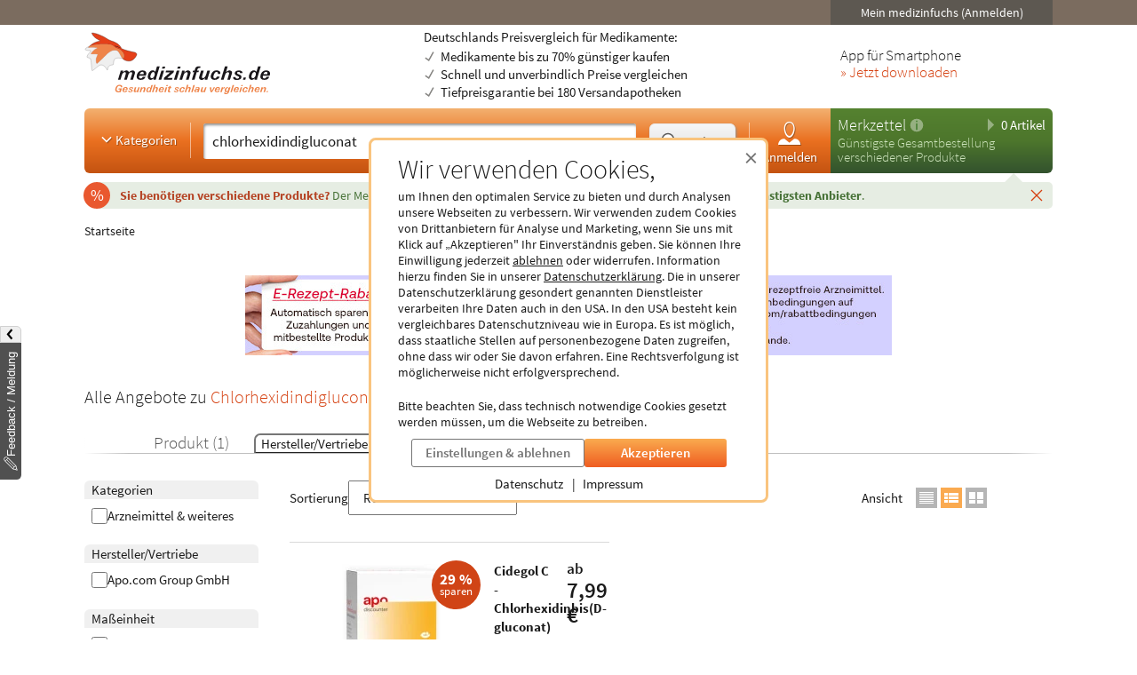

--- FILE ---
content_type: text/css; charset=utf-8
request_url: https://r.medizinfuchs.de/dist/desktop/main.css?fmt=1768481178
body_size: 15835
content:
:root{--main-gap:2rem;--main-component-margin:3rem;--main-text-color:#1a1a1a;--main-text-font:"Source Sans Pro",arial,helvetica,sans-serif;--main-headline-border-color:#d9d9d9;--light-border-color:#ccc;--color-orange:#d54010;--color-orange-focus:#e6451196;--color-orange-package:#cc3f0f;--color-orange-dark:#c23c0f;--color-gray-package:#707070;--color-gray-aa:#757575;--color-gray-aaa:#6b6b6b;--color-gray-5:#565656;--color-gray-10:#777;--color-gray-20:#8c8c8c;--color-gray-30:#a7a7a7;--color-gray-40:#bfbfbf;--color-gray-50:#eaeaea;--color-gray-60:#ededed;--color-gray-70:#f5f5f5;--color-black:#000;--color-white:#fff;--color-red:#900;--color-green:#639347;--color-green-aa:#56803e;--color-lightgreen:#e8f2da;--color-secondary:#5ba60b;--color-secondary-aa:#488409;--color-secondary-aaa:#427709;--color-blue:#215496;--color-yellow:#ffcc19;--color-error:#a94442;--default-line-height:1.15}.RegisterDialog{width:50rem}.RegisterDialog>.DialogHeader{align-items:start;gap:1.5rem;margin:0 0 2rem;display:flex}.RegisterDialog.mobile>.DialogHeader{margin-bottom:1rem;padding:.5rem 0 0}.RegisterDialog>.DialogHeader>.headline{text-wrap:pretty;margin:0;font-size:2rem;font-weight:400;line-height:1.1;color:var(--main-text-color)!important}.RegisterDialog>.StepGuide>.Step{padding:0 1.2em}.RegisterDialog .step-2{flex-direction:column;margin-top:1.5rem;display:none}.RegisterDialog .step-2.active{display:flex}.RegisterDialog .description{margin:0 0 calc(2rem + .5em) 3rem}.RegisterDialog .Form input{margin-bottom:1rem}.RegisterDialog .Form label{font-weight:400}.RegisterDialog .actions{justify-content:center;gap:1rem;margin:.5rem 0;display:flex}.RegisterDialog .step-2 .actions{margin:2rem 0}.RegisterDialog .actions>.Button{margin:0}.RegisterDialog hr{margin:1rem 0}.RegisterDialog .step-2 .images{margin:auto}.RegisterDialog.mobile>.StepGuide{margin:0 -1.2em}.RegisterDialog.mobile .description{margin:1rem 0}.RegisterDialog.mobile .description>ul{margin-left:2rem}.RegisterDialog.mobile .Radiolist,.RegisterDialog.mobile .Form label{margin-top:0;margin-bottom:0}.RegisterDialog.mobile .step-2{margin-top:0}.RegisterDialog.mobile .step-2 .actions{margin-top:2rem}.Step{flex:0 0 100%;display:none}.Step.active{display:block}.StepGuide{transition:transform .3s ease-in-out;display:flex}.CMSArticleContainer>section{contain:content}.CMSArticleContainer>section:not(:first-of-type){margin-top:var(--main-gap)}.CMSArticleContainer.mobile>section>br:first-child{display:none}.CMSArticleContainer:not(.mobile)>section>header{border-bottom:1px solid #d4d4d4;justify-content:space-between;align-items:baseline;margin-bottom:.5em;padding-bottom:.5em;display:flex}.CMSArticleContainer.sidebar>section>header>h2{font-size:1.9rem}.CMSArticleContainer:not(.mobile)>section>header>h2{margin:0;font-size:2.1rem}.CMSArticleContainer:not(.mobile)>section>header>h2>a{color:inherit}.ModernAccordion{overflow-anchor:none;margin:0}.ModernAccordion>details>summary{cursor:pointer;-webkit-user-select:none;user-select:none;outline:none;padding:.4rem;list-style:none}.ModernAccordion>details>summary>.safari-fix{align-items:center;display:flex}.ModernAccordion>details>summary::-webkit-details-marker{display:none}.ModernAccordion>details[open]>summary>.safari-fix:before{transform:rotate(90deg)}.ModernAccordion>details>summary>.safari-fix:before{content:"";transform-origin:.2rem;border:.4rem solid #0000;border-left-color:currentColor;margin-right:.2em;transition:transform .2s;transform:rotate(0)}.ModernAccordion>details>summary>.safari-fix>.content{border:2px solid #888;border-top:none;padding:1rem}.ModernAccordion.mobile{margin:1.5rem -2rem}.ModernAccordion.mobile>details{border-top:1px solid #ddd}.ModernAccordion.mobile>details>summary{padding:0}.ModernAccordion.mobile>details>summary>.safari-fix{justify-content:space-between;gap:1rem;padding:1.5rem 1rem 1.5rem 2rem}.ModernAccordion.mobile>details>summary>.safari-fix:before{content:none}.ModernAccordion.mobile>details>summary>.safari-fix>.mfi{margin:0 1rem;transition:transform .2s}.ModernAccordion.mobile>details>.content{padding:0 2rem}.ModernAccordion.mobile>details>.content>.Linklist>li>:-webkit-any(a,button){padding-left:4rem}.ModernAccordion.mobile>details>.content>.Linklist>li>:is(a,button){padding-left:4rem}.ModernAccordion.mobile>details[open]>summary>.safari-fix>.mfi{transform:rotate(180deg)}.ConsentHint{z-index:910;background-color:var(--color-white);border:3px solid #f9c47e;padding:10px 20px}.ConsentHint.mobile{margin:.6em;padding:.8em;position:absolute;top:4.7rem}@media only screen and (min-width:340px){.ConsentHint.mobile{top:3.6em}}.ConsentHint.desktop{border-radius:8px;width:45rem;height:-webkit-fit-content;height:fit-content;margin:auto;position:absolute;top:0;bottom:0;left:0;right:0}.ConsentHint header{position:absolute;top:.2em;right:.2em}.ConsentHint.mobile header{right:.5em}.ConsentHint header .close-button{cursor:pointer;opacity:.6;background-color:#0000;border:0;align-items:center;margin-left:auto;font-size:2em;line-height:1;display:flex}.ConsentHint header .Button{opacity:.6;line-height:1}.ConsentHint header .close-button:hover,.ConsentHint header .Button:hover{opacity:.9;text-decoration:none}.ConsentHint h2{text-align:left;border:0;margin:0 0 10px 10px;text-decoration:none;display:flex}.ConsentHint.desktop h2{margin-top:5px;margin-bottom:5px;font-size:3rem}.ConsentHint.mobile h2{font-size:2.1rem}.ConsentHint p{text-align:left;padding:0 0 0 1rem;font-size:1.4rem;line-height:1.3}.ConsentHint p+p{margin-top:2rem}.ConsentHint p>a{text-decoration:underline}.ConsentHint p>a:hover{text-decoration:none}.ConsentHint .actions{flex-wrap:wrap;justify-content:center;gap:1rem;margin-top:1rem;margin-bottom:1rem;display:flex}.ConsentHint .actions>.Button{margin:0}.ConsentHint .actions>.Button.filled{justify-content:center;padding-left:1rem;padding-right:1rem}.ConsentHint.desktop .actions>.Button.filled{width:160px}.ConsentHint .actions>.Button.muted{color:#757575;border:1px solid}@media (max-width:570px){.ConsentHint{padding:.6rem}}.ConsentHint .link-list{justify-content:center;margin:.5em 0 0;padding:0;list-style:none;display:flex}.ConsentHint .link-list>li:not(:last-child):after{content:"|";padding:0 .5em}.ConsentHint .PrivacyOptionsList{overscroll-behavior:none;scrollbar-width:thin;max-height:40vh;margin-top:1em;margin-bottom:1em;margin-right:-2rem;padding-right:1rem;line-height:1;overflow-y:auto}.ConsentHint .PrivacyOptionsList>li{margin-bottom:1.5rem}.ConsentHint .PrivacyOptionsList>li strong{margin-bottom:.2em;font-size:1.5rem;display:block}.ConsentHint .PrivacyOptionsList>li .description .Button{line-height:1.4}.ConsentHint .link-style{font:inherit;color:inherit;cursor:pointer;text-align:left;background:0 0;border:none;padding:0;text-decoration:underline}.ConsentHint .link-style:hover{text-decoration:none}.ConsentHint button:focus-visible{outline-offset:2px;border-radius:2px;outline:3px solid #00000080}.ConsentHint a:focus-visible{outline-offset:2px;border-radius:2px;outline:3px solid #00000080}.PrivacyOptionsList{margin:3rem 0;padding:0;list-style:none}.PrivacyOptionsList.mobile{text-align:left;max-height:50vh;overflow-y:auto}.PrivacyOptionsList.mobile>li>.description{padding-right:1rem;font-size:1.3rem}.PrivacyOptionsList>li{align-items:center;margin-bottom:2rem;display:flex}.PrivacyOptionsList>li>a:last-child{flex:0 0 2rem;margin-left:auto}.PrivacyOptionsList>li>a:last-child>img{max-width:100%}.PrivacyOptionsList>li>.Switch{flex:none;margin-left:.5rem;margin-right:1.5rem}.visually-hidden{clip:rect(0,0,0,0);white-space:nowrap;border:0;width:1px;height:1px;margin:-1px;padding:0;position:absolute;overflow:hidden}.color-normal{color:var(--main-text-color)!important}.color-orange{color:var(--color-orange)!important}.color-orange-dark{color:var(--color-orange-dark)!important}.color-orange-package{color:var(--color-orange-package)!important}.color-gray-package{color:var(--color-gray-package)!important}.color-gray-aa{color:var(--color-gray-aa)!important}.color-gray-aaa{color:var(--color-gray-aaa)!important}.color-gray-10{color:var(--color-gray-10)!important}.color-gray-20{color:var(--color-gray-20)!important}.color-gray-30{color:var(--color-gray-30)!important}.color-gray-40{color:var(--color-gray-40)!important}.color-gray-50{color:var(--color-gray-50)!important}.color-gray-60{color:var(--color-gray-60)!important}.color-gray-70{color:var(--color-gray-70)!important}.color-black{color:var(--color-black)!important}.color-white{color:var(--color-white)!important}.color-red{color:var(--color-red)!important}.color-green{color:var(--color-green)!important}.color-green-aa{color:var(--color-green-aa)!important}.color-lightgreen{color:var(--color-lightgreen)!important}.color-secondary{color:var(--color-secondary)!important}.color-secondary-aa{color:var(--color-secondary-aa)!important}.color-secondary-aaa{color:var(--color-secondary-aaa)}.color-blue{color:var(--color-blue)!important}.color-yellow{color:var(--color-yellow)!important}.color-inherit{color:inherit}.display-flex{display:flex!important}.flex-vertical{flex-direction:column;display:flex}.flex-vertical.center-h{align-items:center}.flex-vertical.center-v{justify-content:center}.flex-vertical.end-h{align-items:end}.flex-vertical.end-v{justify-content:end}.flex-horizontal{flex-direction:row;display:flex!important}.flex-horizontal.center-h{justify-content:center}.flex-horizontal.center-v{align-items:center!important}.flex-baseline{align-items:baseline;display:flex}.flex-sb{justify-content:space-between;display:flex}.flex-sb-baseline{justify-content:space-between;align-items:baseline;display:flex}.flex-wrap{flex-wrap:wrap}.flex-flexible{flex:1}.flex-align-self-baseline{align-self:baseline}.gap-v-half{row-gap:.5rem!important}.gap-h-half{column-gap:.5rem!important}.gap-v{row-gap:.5em!important}.gap-h{column-gap:.5em!important}.gap-h-1{column-gap:1em!important}.gap-h-1-5{column-gap:1.5em!important}.gap-h-2{column-gap:2em!important}.Dialog{transition:all .4s allow-discrete;opacity:0;cursor:auto;text-align:initial;text-wrap-style:pretty;white-space:normal;will-change:transform,opacity;background-clip:padding-box;border:4px solid #605e5457;border-radius:8px;padding:3rem 3rem 2rem;transform:translateY(2rem)}@media (max-width:30rem){.Dialog{padding:2rem}}@-moz-document url-prefix(){.Dialog{will-change:transform,opacity,box-shadow;box-shadow:0 0 0 100vmax #0009}.Dialog::backdrop{display:none}}.Dialog[open]{opacity:1;transform:translateY(0)}@starting-style{.Dialog[open]{opacity:0;transform:translateY(-2rem)}}.Dialog::backdrop{transition:all .4s allow-discrete;will-change:background-color;background-color:#0000}.Dialog[open]::backdrop{background-color:#0009}@starting-style{.Dialog[open]::backdrop{background-color:#0000}}.Dialog.size-s{width:40rem}.Dialog.size-m{width:60rem}.Dialog.size-l{width:80rem}@media (max-width:40rem){.Dialog.dialog-allow-fullscreen{max-width:none;max-height:100dvh}}.Dialog.dialog-style-primary{border-color:#f5c0a5}.Dialog.dialog-style-secondary{border-color:#88b74fcc}.Dialog.dialog-style-primary>.DialogHeader>.headline{color:var(--color-orange)}.Dialog.dialog-style-secondary>.DialogHeader>.headline{color:var(--color-secondary)}.Dialog>.DialogHeader{-webkit-user-select:none;user-select:none;justify-content:center;align-items:center;gap:0 4rem;margin:-1rem 0 2rem;padding:0;display:flex}@media (max-width:30rem){.Dialog>.DialogHeader{gap:0 2rem}}.Dialog>.DialogHeader>.headline{flex:1;margin:0;font-size:2.2rem}.Dialog>.DialogHeader>.close-button{color:#000;cursor:pointer;opacity:.5;background-color:#0000;border:0;margin-right:-.15em;padding:0;font-family:inherit;font-size:5rem;font-weight:400;line-height:.5;transition:opacity .3s}.Dialog>.DialogHeader>.close-button:hover{opacity:.8}.Dialog .DialogActions{flex-wrap:wrap;justify-content:center;gap:2rem;margin-top:3rem;display:flex}@media (max-width:30rem){.Dialog .DialogActions{margin-top:2rem}}.Dialog .DialogActions>.Button{margin:0}@media (max-width:30rem){.Dialog .DialogActions>.Button{padding-left:1rem;padding-right:1rem}}.Popover{opacity:0;color:#605e54;text-align:left;width:28rem;transition:all .3s allow-discrete;background-color:#fff;border:1px solid #0003;border-radius:6px;line-height:1.4;box-shadow:0 5px 10px #0003}@starting-style{.Popover{opacity:0}}.Popover[open]{opacity:1}@starting-style{.Popover[open]{opacity:0}}.Popover::backdrop{transition:all .3s allow-discrete;background-color:#0000}.Popover[open]::backdrop{background-color:#0006}@starting-style{.Popover[open]::backdrop{background-color:#0000}}.Popover.size-s{width:22rem}.Popover.size-m{width:40rem}.Popover.size-l{width:60rem}.Popover .PopoverHeader{border-bottom:1px solid var(--color-lightestgray);background-color:#f1f1f1;justify-content:space-between;align-items:center;gap:0 1rem;margin:-2rem -2rem 1rem;padding:.4rem 1rem .4rem 1.2rem;display:flex}.Popover .PopoverHeader>.headline{margin:0}.Popover .PopoverHeader>.close-button{cursor:pointer;color:#000;opacity:.5;background-color:#0000;border:0;padding:0;font-family:inherit;font-size:1.7em;font-weight:700;line-height:1;position:relative}.Popover .PopoverHeader>.close-button:hover{opacity:.8}.BaseSelect{-webkit-appearance:base-select;appearance:base-select;align-items:center}.BaseSelect::picker(select){-webkit-appearance:base-select;appearance:base-select;align-items:center}.BaseSelect::picker(select){position-try-order:normal;border:inherit;opacity:0;min-height:-webkit-min-content;min-height:min-content;transition:all .32s allow-discrete;box-shadow:3px 3px 10px #ccc}.BaseSelect:open::picker(select){opacity:1}@starting-style{.BaseSelect:open::picker(select){opacity:0}}.BaseSelect option{padding-top:.8rem;padding-bottom:.8rem}.BaseSelect option::checkmark{font-weight:700}.BaseSelect::picker-icon{transition:rotate .2s}.BaseSelect:open::picker-icon{rotate:180deg}.TrustElementImageList{justify-content:space-between;align-items:center;gap:2rem;display:flex}.TrustElementImageList.mobile{flex-wrap:wrap;justify-content:center;gap:1rem}.TrustElementImageList.mobile>li{flex:1 0 calc(50% - 1rem);justify-content:center;align-items:center;display:flex}.TrustElementImageList.mobile>li img{mix-blend-mode:multiply}.TrustElementImageList.mobile>li.ekomi .ekomi-rating-seal{width:auto;height:auto}.TrustElementImageList.mobile>li.ekomi img{aspect-ratio:1;width:7rem;height:7rem}.CLSProtection{grid-template-columns:auto;justify-content:center;align-items:center;display:grid;position:relative}.CLSProtection.no-replacement{grid-template-columns:1fr}.CLSProtection>.sky:empty{display:none}.CLSProtection>.cls-replacement{visibility:hidden}.CLSProtection>.cls-replacement img{max-width:100%;height:auto}.seo-link{cursor:pointer}.ValidationForm{--color-validation-error:#f44336;--color-validation-success:#059e6f}.ValidationForm input:-webkit-any([type=text],[type=password],[type=email],[type=number],[type=url],[type=tel],[type=date]):user-invalid{border:1px solid var(--color-validation-error);scroll-margin-top:calc(var(--header-offset,1rem) + 5rem);background:#fff url(../circle-error.32fc31a7.svg) calc(100% - .6rem)/2rem no-repeat;padding-right:3.2rem}.ValidationForm input:is([type=text],[type=password],[type=email],[type=number],[type=url],[type=tel],[type=date]):user-invalid{border:1px solid var(--color-validation-error);scroll-margin-top:calc(var(--header-offset,1rem) + 5rem);background:#fff url(../circle-error.32fc31a7.svg) calc(100% - .6rem)/2rem no-repeat;padding-right:3.2rem}.ValidationForm textarea:user-invalid{border:1px solid var(--color-validation-error);scroll-margin-top:calc(var(--header-offset,1rem) + 5rem);background:#fff url(../circle-error.32fc31a7.svg) calc(100% - .6rem)/2rem no-repeat;padding-right:3.2rem}.ValidationForm select:user-invalid{border:1px solid var(--color-validation-error);scroll-margin-top:calc(var(--header-offset,1rem) + 5rem);background:#fff url(../circle-error.32fc31a7.svg) calc(100% - .6rem)/2rem no-repeat;padding-right:3.2rem}.ValidationForm input:-webkit-any([type=text],[type=password],[type=email],[type=number],[type=url],[type=tel],[type=date]):user-valid{background:#fff url(../alert-success.0352f693.svg) calc(100% - .6rem)/2rem no-repeat;padding-right:3.2rem}.ValidationForm input:is([type=text],[type=password],[type=email],[type=number],[type=url],[type=tel],[type=date]):user-valid{background:#fff url(../alert-success.0352f693.svg) calc(100% - .6rem)/2rem no-repeat;padding-right:3.2rem}.ValidationForm textarea:user-valid{background:#fff url(../alert-success.0352f693.svg) calc(100% - .6rem)/2rem no-repeat;padding-right:3.2rem}.ValidationForm input[type=number]:-webkit-any(:focus,:focus-visible,:hover):-webkit-any(:user-valid,:user-invalid){background-image:none}.ValidationForm input[type=number]:is(:focus,:focus-visible,:hover):is(:user-valid,:user-invalid){background-image:none}.ValidationForm input[type=checkbox]:user-invalid{outline:2px solid var(--color-validation-error);outline-offset:-2px}.ValidationForm input:user-invalid:focus-visible{border:1px solid var(--color-validation-error)!important}.ValidationForm label:has(>:user-invalid) span{color:var(--color-validation-error)}.ValidationForm select:user-invalid{background-position:calc(100% - 2rem)}.PasswordShow :-webkit-any(input[type=password],input[type=text]):-webkit-any(:user-valid,:user-invalid){background-position:calc(100% - .6rem);padding-right:6rem}.PasswordShow :is(input[type=password],input[type=text]):is(:user-valid,:user-invalid){background-position:calc(100% - .6rem);padding-right:6rem}.PasswordShow:has(:-webkit-any(input[type=password],input[type=text]):-webkit-any(:user-valid,:user-invalid))>button{margin-right:3rem}.PasswordShow:has(:is(input[type=password],input[type=text]):is(:user-valid,:user-invalid))>button{margin-right:3rem}.Switch{width:40px;height:22px;margin-bottom:0;display:inline-block;position:relative}.Switch>input{opacity:0;width:0;height:0}.Switch.read-only{opacity:.3;pointer-events:none}.Switch>input:checked+.slider{background-color:#ef5d21}.Switch>input:checked+.slider:before{transform:translate(19px)}.Switch>input:focus-visible+.slider{outline-offset:2px;outline:3px solid #00000080}.Switch>.slider{cursor:pointer;background-color:var(--light-border-color);border-radius:34px;transition:all .4s;position:absolute;top:0;bottom:0;left:0;right:0}.Switch>.slider:before{content:"";background-color:#fff;border-radius:50%;width:14px;height:14px;transition:all .4s;position:absolute;bottom:4px;left:4px}@scope(.DevTemplateError){:scope{display:contents;container-type:inline-size}:scope>button{--color-mark:#ffb09c;--color-border:#f5947b;cursor:pointer;border:1px solid var(--color-border);background-color:var(--color-mark);text-align:left;anchor-scope:--system-dev-error;anchor-name:--system-dev-error;border-radius:1rem;align-items:center;gap:2rem;min-width:30rem;margin:2rem 0;padding:1rem;font-family:monospace;font-size:max(1.4rem,min(2cqi,1.6rem));animation-name:flash;animation-duration:1s;animation-timing-function:ease-in-out;display:flex}:scope>button:after{position-anchor:--system-dev-error;position-area:right center;opacity:0;content:"📋";transition-behavior:allow-discrete;margin-left:1rem;font-size:2.4rem;transition-property:opacity,display;transition-duration:1s;display:none;position:absolute}:scope>button.copied:after{opacity:1;display:block}@starting-style{:scope>button.copied:after{opacity:0}}:scope>button:hover{background-color:color-mix(in srgb,var(--color-mark)80%,white 20%);border-color:color-mix(in srgb,var(--color-border)80%,white 20%)}:scope>button>img{flex:none;width:max(32px,min(5vw,64px))}:scope>button>.content{flex-direction:column;gap:.5rem;display:flex}:scope>button>.content>p{justify-content:space-between;align-items:baseline;gap:2rem;display:flex}:scope>button>.content>p>small{opacity:.7;white-space:nowrap;font-size:1.2rem}.break-word{word-break:break-word}@keyframes flash{0%,50%,to{opacity:1}25%,75%{opacity:0}}}@scope(.DevTemplateInfo){:scope{--color-mark:#9ccaff;--color-border:#75b2f8;z-index:9999;cursor:pointer;border:1px solid var(--color-border);background-color:var(--color-mark);text-align:left;anchor-name:--system-dev-info;anchor-scope:--system-dev-info;border-radius:.3rem;align-items:center;gap:2rem;min-width:-webkit-min-content;min-width:min-content;padding:.2rem .3rem;font-family:monospace;font-size:1.3rem;transition:opacity 1s ease-in,background-color .2s ease-in-out;display:flex;position:absolute}@starting-style{:scope{opacity:0}}:scope:hover{background-color:color-mix(in srgb,var(--color-mark)80%,white 20%);border-color:color-mix(in srgb,var(--color-border)80%,white 20%)}}.DevTemplateInfo~.DevTemplateInfo{margin-top:1rem;margin-bottom:1rem;position:static}.PharmacyFavoriteStar{background-color:#0000;border:0}.PharmacyFavoriteStar:not(.text){background-image:url(../favorite-inactive.0c2d3699.svg);background-position:50%;background-repeat:no-repeat;width:20px;height:20px;position:relative}.PharmacyFavoriteStar.text{align-items:center;gap:.5rem;padding:0;display:flex}.PharmacyFavoriteStar.text:hover{text-decoration:underline}.PharmacyFavoriteStar.text:not(.favorite)>.activeStar{display:none}.PharmacyFavoriteStar.favorite:not(.text){background-image:url(../favorite-active.0d8c9d81.svg)}.PharmacyFavoriteStar.favorite.text>.activeStar{display:block}.PharmacyFavoriteStar.favorite.text>.inactiveStar{display:none}.PharmacyFavoriteStar.loading{background:0 0}.PharmacyFavoriteStar.loading:after{border:2px solid;border-color:transparent transparent var(--main-headline-border-color)var(--main-headline-border-color);content:"";z-index:1000;border-radius:50%;animation:.5s linear infinite mf-loader;position:absolute;top:0;bottom:0;left:0;right:0}@keyframes mf-loader{0%{transform:rotate(1deg)}to{transform:rotate(360deg)}}.PharmacyFavoriteStar>.popover{width:297px}.PharmacyFavoriteStar>.popover:hover{background:red!important}.Modal{opacity:0;pointer-events:none;z-index:1000;outline:0;transition:opacity .5s;position:absolute}.Modal.show{opacity:1;pointer-events:auto}.Modal.blocking{background:#fff9;position:absolute;top:0;bottom:0;left:0;right:0}.Modal>div{background:var(--color-white);border:1px solid #c9c9c9;border-radius:3px;outline:0;width:300px;margin:1em;padding:1em;position:relative;box-shadow:0 5px 10px #0003}.Modal>div>button.close{float:right;width:40px;height:40px;margin:-.6em -.6em .6em .6em}.modal.preisalarm .modal-footer>button.closeButton{margin:0;display:none}.Modal.indikation>div{width:400px}.Modal.indikation>div ul{padding-left:15px}.Arrow{position:relative}.Arrow:after,.Arrow:before{content:"";border:.6em solid #0000;position:absolute}.Arrow.s{border-width:.2em}.Arrow.l{border-width:.8em}.Arrow.top:after,.Arrow.top:before{border-bottom-color:var(--color-white);border-top:0;bottom:100%;left:50%;transform:translate(-50%,1px)}.Arrow.top:before{border-bottom-color:inherit;transform:translate(-50%)}.Arrow.bottom:after,.Arrow.bottom:before{border-bottom:0;border-top-color:var(--color-white);top:100%;left:50%;transform:translate(-50%)}.Arrow.bottom:before{border-top-color:inherit;transform:translate(-50%,1px)}.Arrow.left:after,.Arrow.left:before{border-right-color:var(--color-white);border-left:0;top:50%;right:100%;transform:translate(1px,-50%)}.Arrow.left:before{border-right-color:inherit;transform:translateY(-50%)}.Arrow.right:after,.Arrow.right:before{border-left-color:var(--color-white);border-right:0;top:50%;left:100%;transform:translate(-1px,-50%)}.Arrow.right:before{border-left-color:inherit;transform:translateY(-50%)}.Arrow.top.top-left:after,.Arrow.top.top-left:before,.Arrow.bottom.bottom-left:after,.Arrow.bottom.bottom-left:before{left:10%}.Arrow.top.top-right:after,.Arrow.top.top-right:before,.Arrow.bottom.bottom-right:after,.Arrow.bottom.bottom-right:before{left:90%}.Arrow.left.top-left:after,.Arrow.left.top-left:before,.Arrow.right.top-right:after,.Arrow.right.top-right:before{top:10%}.Arrow.left.bottom-left:after,.Arrow.left.bottom-left:before,.Arrow.right.bottom-right:after,.Arrow.right.bottom-right:before{top:90%}html{min-height:100%;font-size:62.5%;line-height:var(--default-line-height);-webkit-text-size-adjust:100%;text-size-adjust:100%;accent-color:var(--color-orange);interpolate-size:allow-keywords;scroll-behavior:smooth}body{color:var(--main-text-color);font-family:var(--main-text-font);margin:0;font-size:1.5rem}body.no-scroll{padding-right:var(--scrollbar-width,0)}*,:before,:after{box-sizing:border-box}.container-fluid{min-width:75rem;max-width:112rem;margin:0 auto;padding:0 1.5rem;position:relative}abbr[title]{text-decoration:none}b,strong{font-weight:700}small{font-size:1.4rem}table{text-indent:0;border-color:currentColor}button,input,select,p,textarea,figure{margin:0}button,select{text-transform:none}input[type=search i]{-webkit-appearance:textfield;appearance:textfield;outline-offset:-2px}summary{cursor:pointer;-webkit-user-select:none;user-select:none;display:list-item}hr{background-color:var(--main-headline-border-color);border:0;height:1px}button{-webkit-appearance:button;appearance:button;cursor:pointer}input:-webkit-any([type=button i],[type=reset i],[type=submit i]){-webkit-appearance:button;appearance:button;cursor:pointer}input:is([type=button i],[type=reset i],[type=submit i]){-webkit-appearance:button;appearance:button;cursor:pointer}::-webkit-inner-spin-button{height:auto}::-webkit-outer-spin-button{height:auto}::-webkit-input-placeholder{color:inherit;opacity:.54}::-webkit-search-decoration{-webkit-appearance:none;appearance:none}::-webkit-file-upload-button{-webkit-appearance:button;appearance:button;font:inherit}::selection{color:var(--color-white);background-color:var(--color-secondary-aa)}::-moz-focus-inner{border-style:none;outline:1px dotted buttontext;padding:1px 6px}:-moz-ui-invalid{box-shadow:none}.no-scroll{overflow:hidden}sup{font-size:1.1rem}@font-face{font-family:Source Sans Pro;font-style:normal;font-weight:300;font-display:swap;src:local(Source Sans Pro Light),local(SourceSansPro-Light),url(../Source-Sans-Pro-Light-300.ea5d2076.woff2)format("woff2"),url(../Source-Sans-Pro-Light-300.818ba398.woff)format("woff"),url(../Source-Sans-Pro-Light-300.871832ad.ttf)format("truetype")}@font-face{font-family:Source Sans Pro;font-style:normal;font-weight:400;font-display:swap;src:local(Source Sans Pro),local(SourceSansPro-Regular),url(../Source-Sans-Pro-400.ace806e1.woff2)format("woff2"),url(../Source-Sans-Pro-400.4a06bb52.woff)format("woff"),url(../Source-Sans-Pro-400.976f3c63.ttf)format("truetype")}@font-face{font-family:Source Sans Pro;font-style:normal;font-weight:600;font-display:swap;src:local(Source Sans Pro Semibold),local(SourceSansPro-Semibold),url(../Source-Sans-Pro-Semibold-600.b971044e.woff2)format("woff2"),url(../Source-Sans-Pro-Semibold-600.aa6b928b.woff)format("woff"),url(../Source-Sans-Pro-Semibold-600.b8988c96.ttf)format("truetype")}@font-face{font-family:Source Sans Pro;font-style:normal;font-weight:700;font-display:swap;src:local(Source Sans Pro Bold),local(SourceSansPro-Bold),url(../Source-Sans-Pro-Bold-700.6b677fd2.woff2)format("woff2"),url(../Source-Sans-Pro-Bold-700.15c25b09.woff)format("woff"),url(../Source-Sans-Pro-Bold-700.5442dcd9.ttf)format("truetype")}button,input,select,textarea{font:inherit;color:inherit;font-family:inherit;font-size:inherit;line-height:inherit;margin:0}input[type=search]::-webkit-search-cancel-button{-webkit-appearance:none;appearance:none}input[type=search]::-webkit-search-decoration{-webkit-appearance:none;appearance:none}input:not([type=checkbox],[type=radio],[type=range]),textarea,select,.like-input{background-color:var(--color-white);border:1px solid var(--light-border-color);cursor:text;border-radius:4px;padding:10px 12px;box-shadow:inset 0 1px 1px #00000014}select{padding:8px 12px;cursor:default!important}@supports ((-moz-appearance:none)){select,input:not([type=checkbox],[type=radio],[type=range]),textarea,select,.like-input{padding:8px 12px}}input[type=radio],input[type=checkbox]{aspect-ratio:1;flex:none;width:1.2em;height:1.2em}label{cursor:pointer;-webkit-user-select:none;user-select:none;align-items:flex-start;gap:0 .4em;display:flex}fieldset{border:0;margin:0;padding:0}[role=button]{cursor:pointer}textarea:read-only{background-color:var(--color-gray-50);cursor:not-allowed}input:where(:not([type=checkbox],[type=radio],[type=range])):read-only{background-color:var(--color-gray-50);cursor:not-allowed}:-webkit-any(input:not([type=checkbox],[type=radio],#js-searchinput,.like-input>input,.SearchForm input),select,textarea):user-invalid:focus-visible{box-shadow:0 0 0 .3rem #f4433640}:is(input:not([type=checkbox],[type=radio],#js-searchinput,.like-input>input,.SearchForm input),select,textarea):user-invalid:focus-visible{box-shadow:0 0 0 .3rem #f4433640}h1,h2,h3,h4,h5,h6{padding:0}h1,.h1,h2,h3{font-weight:300}h4,h5,h6{font-weight:500}h2,h3,h4,h5{margin:15px 0 10px}h1,.h1{color:var(--color-orange);margin:30px 0;font-size:2rem}h2,.h2{font-size:1.9rem}h3{font-size:1.7rem}h4{font-size:1.6rem}h5{font-size:1.5rem}:-webkit-any(h1,h2,h3,h4,h5,h6)>strong{font-weight:600}:is(h1,h2,h3,h4,h5,h6)>strong{font-weight:600}img{vertical-align:middle}a{cursor:pointer;color:var(--main-text-color);text-decoration:none}a:hover{color:var(--main-text-color);text-decoration:underline}main a{color:var(--color-orange-dark)}@font-face{font-family:mficon;src:url(../mficon.17765aa1.woff2)format("woff2"),url(../mficon.58ad269f.woff)format("woff"),url(../mficon.cbb4e172.ttf)format("truetype");font-weight:400;font-style:normal}.mfi{speak:never;font-variant:normal;text-transform:none;letter-spacing:0;font-feature-settings:"liga=1";font-feature-settings:"liga";font-feature-settings:"liga" 1;font-feature-settings:"liga";font-variant-ligatures:discretionary-ligatures;-webkit-font-smoothing:antialiased;-moz-osx-font-smoothing:grayscale;vertical-align:middle;font-style:normal;font-weight:400;line-height:normal;font-family:mficon!important}.mfi.mfi-xs{font-size:1.6rem}.mfi.mfi-s{font-size:2.4rem}.mfi.mfi-m{font-size:3.2rem}.mfi.mfi-l{font-size:4rem}.mfi.mfi-xl{font-size:6.4rem}.mfi-about1:before{content:""}.mfi-about2:before{content:""}.mfi-about3:before{content:""}.mfi-about4:before{content:""}.mfi-about5:before{content:""}.mfi-about6:before{content:""}.mfi-about7:before{content:""}.mfi-about8:before{content:""}.mfi-cart:before{content:""}.mfi-cart-generica:before{content:""}.mfi-trash:before{content:""}.mfi-star:before{content:""}.mfi-star-half .path1:before{content:""}.mfi-star-half .path2:before{content:"";margin-left:-1.0498em}.mfi-shopping-cart:before{content:""}.mfi-search:before{content:""}.mfi-putIn:before{content:""}.mfi-mobile-optimized:before{content:""}.mfi-plus:before{content:""}.mfi-minus:before{content:""}.mfi-equal:before{content:""}.mfi-microphone:before{content:""}.mfi-meinmedizinfuchs:before{content:""}.mfi-meinmedizinfuchs-loggedIn:before{content:""}.mfi-logo-tw:before{content:""}.mfi-logo-g:before{content:""}.mfi-logo-fb:before{content:""}.mfi-hamburger:before{content:""}.mfi-filter:before{content:""}.mfi-document:before{content:""}.mfi-cross:before{content:""}.mfi-correct:before{content:""}.mfi-circled-cross:before{content:""}.mfi-arrowleftup:before{content:""}.mfi-arrowleft:before{content:""}.mfi-arrowright:before{content:""}.mfi-arrowup:before{content:""}.mfi-arrowdown:before{content:""}.mfi-360:before{content:""}.mfi-move:before{content:""}.mfi-copy:before{content:""}.mfi-arrowright-filled:before{content:""}.mfi-favoriten-stern-aktiv:before{content:"";color:#ee5d21}.mfi-favoriten-stern-passiv:before{content:"";color:#bbbcbe}.mfi-barzahlung-abholung:before{content:"";color:#aaa}.mfi-finanz-ratenkauf:before{content:"";color:#aaa}.mfi-lastschrift:before{content:"";color:#aaa}.mfi-rechnung:before{content:"";color:#aaa}.mfi-rechnung-bestandskunden:before{content:"";color:#aaa}.mfi-vorkasse:before{content:"";color:#aaa}.mfi-nachnahme:before{content:"";color:#aaa}.RatingStars,.RatingStars .mfi{vertical-align:initial;display:inline-block}table{border-spacing:0;border-collapse:collapse;background-color:#0000}.border-default{border:1px solid #999}.border-light{border:1px solid var(--main-headline-border-color)}.border-light-top{border-top:1px solid var(--main-headline-border-color)}.border-orange{border:1px solid #efbea0}.borderless{border:0!important}.pull-right{float:right!important}.pull-left{float:left!important}textarea,input{color:var(--main-text-color);font-family:var(--main-text-font)}@supports not (accent-color:var(--color-orange)){input[type=checkbox],input[type=radio]{filter:hue-rotate(170deg)}}:focus{outline:0}@supports selector(:focus-visible){.TextfieldWithIcon>.input-wrapper:focus-within{-webkit-backdrop-filter:blur(4px)brightness(1.1)saturate(1.3);backdrop-filter:blur(4px)brightness(1.1)saturate(1.3);border-radius:4px;transition:box-shadow .25s ease-in-out;box-shadow:0 0 0 .4rem #00000080,0 0 0 .7rem #fff9}:not(mf-dialog,#js-searchinput,.TextfieldWithIcon input):focus-visible{-webkit-backdrop-filter:blur(4px)brightness(1.1)saturate(1.3);backdrop-filter:blur(4px)brightness(1.1)saturate(1.3);border-radius:4px;transition:box-shadow .25s ease-in-out;box-shadow:0 0 0 .4rem #00000080,0 0 0 .7rem #fff9}:-webkit-any(input:not([type=checkbox],[type=radio],#js-searchinput,.like-input>input),select,textarea){box-shadow:none;transition:box-shadow .25s ease-in-out}:is(input:not([type=checkbox],[type=radio],#js-searchinput,.like-input>input),select,textarea){box-shadow:none;transition:box-shadow .25s ease-in-out}:-webkit-any(input:not([type=checkbox],[type=radio],#js-searchinput,.like-input>input),select,textarea):focus-visible{cursor:text;outline:0;box-shadow:0 0 0 .3rem #00000040}:is(input:not([type=checkbox],[type=radio],#js-searchinput,.like-input>input),select,textarea):focus-visible{cursor:text;outline:0;box-shadow:0 0 0 .3rem #00000040}input[id^=StarRating]:focus-visible+label{box-shadow:0 0 0 .4rem #00000080,0 0 0 .7rem #fff9}}.grid{gap:var(--main-gap);grid-template-columns:repeat(24,1fr);display:grid}.grid>[class*=col-]{min-width:0}.col-self-right{justify-self:right}.grid .col-1{grid-column:auto/span 1}.grid .col-2{grid-column:auto/span 2}.grid .col-3{grid-column:auto/span 3}.grid .col-4{grid-column:auto/span 4}.grid .col-5{grid-column:auto/span 5}.grid .col-6{grid-column:auto/span 6}.grid .col-7{grid-column:auto/span 7}.grid .col-8{grid-column:auto/span 8}.grid .col-9{grid-column:auto/span 9}.grid .col-10{grid-column:auto/span 10}.grid .col-11{grid-column:auto/span 11}.grid .col-12{grid-column:auto/span 12}.grid .col-13{grid-column:auto/span 13}.grid .col-14{grid-column:auto/span 14}.grid .col-15{grid-column:auto/span 15}.grid .col-16{grid-column:auto/span 16}.grid .col-17{grid-column:auto/span 17}.grid .col-18{grid-column:auto/span 18}.grid .col-19{grid-column:auto/span 19}.grid .col-20{grid-column:auto/span 20}.grid .col-21{grid-column:auto/span 21}.grid .col-22{grid-column:auto/span 22}.grid .col-23{grid-column:auto/span 23}.grid .col-24{grid-column:auto/span 24}.grid .start-1{grid-column-start:1}.grid .start-2{grid-column-start:2}.grid .start-3{grid-column-start:3}.grid .start-4{grid-column-start:4}.grid .start-5{grid-column-start:5}.grid .start-6{grid-column-start:6}.grid .start-7{grid-column-start:7}.grid .start-8{grid-column-start:8}.grid .start-9{grid-column-start:9}.grid .start-10{grid-column-start:10}.grid .start-11{grid-column-start:11}.grid .start-12{grid-column-start:12}.grid .start-13{grid-column-start:13}.grid .start-14{grid-column-start:14}.grid .start-15{grid-column-start:15}.grid .start-16{grid-column-start:16}.grid .start-17{grid-column-start:17}.grid .start-18{grid-column-start:18}.grid .start-19{grid-column-start:19}.grid .start-20{grid-column-start:20}.grid .start-21{grid-column-start:21}.grid .start-22{grid-column-start:22}.grid .start-23{grid-column-start:23}@media (min-width:576px){.grid .col-sm-1{grid-column:auto/span 1}.grid .col-sm-2{grid-column:auto/span 2}.grid .col-sm-3{grid-column:auto/span 3}.grid .col-sm-4{grid-column:auto/span 4}.grid .col-sm-5{grid-column:auto/span 5}.grid .col-sm-6{grid-column:auto/span 6}.grid .col-sm-7{grid-column:auto/span 7}.grid .col-sm-8{grid-column:auto/span 8}.grid .col-sm-9{grid-column:auto/span 9}.grid .col-sm-10{grid-column:auto/span 10}.grid .col-sm-11{grid-column:auto/span 11}.grid .col-sm-12{grid-column:auto/span 12}.grid .col-sm-13{grid-column:auto/span 13}.grid .col-sm-14{grid-column:auto/span 14}.grid .col-sm-15{grid-column:auto/span 15}.grid .col-sm-16{grid-column:auto/span 16}.grid .col-sm-17{grid-column:auto/span 17}.grid .col-sm-18{grid-column:auto/span 18}.grid .col-sm-19{grid-column:auto/span 19}.grid .col-sm-20{grid-column:auto/span 20}.grid .col-sm-21{grid-column:auto/span 21}.grid .col-sm-22{grid-column:auto/span 22}.grid .col-sm-23{grid-column:auto/span 23}.grid .col-sm-24{grid-column:auto/span 24}.grid .start-sm-1{grid-column-start:1}.grid .start-sm-2{grid-column-start:2}.grid .start-sm-3{grid-column-start:3}.grid .start-sm-4{grid-column-start:4}.grid .start-sm-5{grid-column-start:5}.grid .start-sm-6{grid-column-start:6}.grid .start-sm-7{grid-column-start:7}.grid .start-sm-8{grid-column-start:8}.grid .start-sm-9{grid-column-start:9}.grid .start-sm-10{grid-column-start:10}.grid .start-sm-11{grid-column-start:11}.grid .start-sm-12{grid-column-start:12}.grid .start-sm-13{grid-column-start:13}.grid .start-sm-14{grid-column-start:14}.grid .start-sm-15{grid-column-start:15}.grid .start-sm-16{grid-column-start:16}.grid .start-sm-17{grid-column-start:17}.grid .start-sm-18{grid-column-start:18}.grid .start-sm-19{grid-column-start:19}.grid .start-sm-20{grid-column-start:20}.grid .start-sm-21{grid-column-start:21}.grid .start-sm-22{grid-column-start:22}.grid .start-sm-23{grid-column-start:23}}@media (min-width:768px){.grid .col-md-1{grid-column:auto/span 1}.grid .col-md-2{grid-column:auto/span 2}.grid .col-md-3{grid-column:auto/span 3}.grid .col-md-4{grid-column:auto/span 4}.grid .col-md-5{grid-column:auto/span 5}.grid .col-md-6{grid-column:auto/span 6}.grid .col-md-7{grid-column:auto/span 7}.grid .col-md-8{grid-column:auto/span 8}.grid .col-md-9{grid-column:auto/span 9}.grid .col-md-10{grid-column:auto/span 10}.grid .col-md-11{grid-column:auto/span 11}.grid .col-md-12{grid-column:auto/span 12}.grid .col-md-13{grid-column:auto/span 13}.grid .col-md-14{grid-column:auto/span 14}.grid .col-md-15{grid-column:auto/span 15}.grid .col-md-16{grid-column:auto/span 16}.grid .col-md-17{grid-column:auto/span 17}.grid .col-md-18{grid-column:auto/span 18}.grid .col-md-19{grid-column:auto/span 19}.grid .col-md-20{grid-column:auto/span 20}.grid .col-md-21{grid-column:auto/span 21}.grid .col-md-22{grid-column:auto/span 22}.grid .col-md-23{grid-column:auto/span 23}.grid .col-md-24{grid-column:auto/span 24}.grid .start-md-1{grid-column-start:1}.grid .start-md-2{grid-column-start:2}.grid .start-md-3{grid-column-start:3}.grid .start-md-4{grid-column-start:4}.grid .start-md-5{grid-column-start:5}.grid .start-md-6{grid-column-start:6}.grid .start-md-7{grid-column-start:7}.grid .start-md-8{grid-column-start:8}.grid .start-md-9{grid-column-start:9}.grid .start-md-10{grid-column-start:10}.grid .start-md-11{grid-column-start:11}.grid .start-md-12{grid-column-start:12}.grid .start-md-13{grid-column-start:13}.grid .start-md-14{grid-column-start:14}.grid .start-md-15{grid-column-start:15}.grid .start-md-16{grid-column-start:16}.grid .start-md-17{grid-column-start:17}.grid .start-md-18{grid-column-start:18}.grid .start-md-19{grid-column-start:19}.grid .start-md-20{grid-column-start:20}.grid .start-md-21{grid-column-start:21}.grid .start-md-22{grid-column-start:22}.grid .start-md-23{grid-column-start:23}}@media (min-width:992px){.grid .col-lg-1{grid-column:auto/span 1}.grid .col-lg-2{grid-column:auto/span 2}.grid .col-lg-3{grid-column:auto/span 3}.grid .col-lg-4{grid-column:auto/span 4}.grid .col-lg-5{grid-column:auto/span 5}.grid .col-lg-6{grid-column:auto/span 6}.grid .col-lg-7{grid-column:auto/span 7}.grid .col-lg-8{grid-column:auto/span 8}.grid .col-lg-9{grid-column:auto/span 9}.grid .col-lg-10{grid-column:auto/span 10}.grid .col-lg-11{grid-column:auto/span 11}.grid .col-lg-12{grid-column:auto/span 12}.grid .col-lg-13{grid-column:auto/span 13}.grid .col-lg-14{grid-column:auto/span 14}.grid .col-lg-15{grid-column:auto/span 15}.grid .col-lg-16{grid-column:auto/span 16}.grid .col-lg-17{grid-column:auto/span 17}.grid .col-lg-18{grid-column:auto/span 18}.grid .col-lg-19{grid-column:auto/span 19}.grid .col-lg-20{grid-column:auto/span 20}.grid .col-lg-21{grid-column:auto/span 21}.grid .col-lg-22{grid-column:auto/span 22}.grid .col-lg-23{grid-column:auto/span 23}.grid .col-lg-24{grid-column:auto/span 24}.grid .start-lg-1{grid-column-start:1}.grid .start-lg-2{grid-column-start:2}.grid .start-lg-3{grid-column-start:3}.grid .start-lg-4{grid-column-start:4}.grid .start-lg-5{grid-column-start:5}.grid .start-lg-6{grid-column-start:6}.grid .start-lg-7{grid-column-start:7}.grid .start-lg-8{grid-column-start:8}.grid .start-lg-9{grid-column-start:9}.grid .start-lg-10{grid-column-start:10}.grid .start-lg-11{grid-column-start:11}.grid .start-lg-12{grid-column-start:12}.grid .start-lg-13{grid-column-start:13}.grid .start-lg-14{grid-column-start:14}.grid .start-lg-15{grid-column-start:15}.grid .start-lg-16{grid-column-start:16}.grid .start-lg-17{grid-column-start:17}.grid .start-lg-18{grid-column-start:18}.grid .start-lg-19{grid-column-start:19}.grid .start-lg-20{grid-column-start:20}.grid .start-lg-21{grid-column-start:21}.grid .start-lg-22{grid-column-start:22}.grid .start-lg-23{grid-column-start:23}}@media (min-width:1200px){.grid .col-xl-1{grid-column:auto/span 1}.grid .col-xl-2{grid-column:auto/span 2}.grid .col-xl-3{grid-column:auto/span 3}.grid .col-xl-4{grid-column:auto/span 4}.grid .col-xl-5{grid-column:auto/span 5}.grid .col-xl-6{grid-column:auto/span 6}.grid .col-xl-7{grid-column:auto/span 7}.grid .col-xl-8{grid-column:auto/span 8}.grid .col-xl-9{grid-column:auto/span 9}.grid .col-xl-10{grid-column:auto/span 10}.grid .col-xl-11{grid-column:auto/span 11}.grid .col-xl-12{grid-column:auto/span 12}.grid .col-xl-13{grid-column:auto/span 13}.grid .col-xl-14{grid-column:auto/span 14}.grid .col-xl-15{grid-column:auto/span 15}.grid .col-xl-16{grid-column:auto/span 16}.grid .col-xl-17{grid-column:auto/span 17}.grid .col-xl-18{grid-column:auto/span 18}.grid .col-xl-19{grid-column:auto/span 19}.grid .col-xl-20{grid-column:auto/span 20}.grid .col-xl-21{grid-column:auto/span 21}.grid .col-xl-22{grid-column:auto/span 22}.grid .col-xl-23{grid-column:auto/span 23}.grid .col-xl-24{grid-column:auto/span 24}.grid .start-xl-1{grid-column-start:1}.grid .start-xl-2{grid-column-start:2}.grid .start-xl-3{grid-column-start:3}.grid .start-xl-4{grid-column-start:4}.grid .start-xl-5{grid-column-start:5}.grid .start-xl-6{grid-column-start:6}.grid .start-xl-7{grid-column-start:7}.grid .start-xl-8{grid-column-start:8}.grid .start-xl-9{grid-column-start:9}.grid .start-xl-10{grid-column-start:10}.grid .start-xl-11{grid-column-start:11}.grid .start-xl-12{grid-column-start:12}.grid .start-xl-13{grid-column-start:13}.grid .start-xl-14{grid-column-start:14}.grid .start-xl-15{grid-column-start:15}.grid .start-xl-16{grid-column-start:16}.grid .start-xl-17{grid-column-start:17}.grid .start-xl-18{grid-column-start:18}.grid .start-xl-19{grid-column-start:19}.grid .start-xl-20{grid-column-start:20}.grid .start-xl-21{grid-column-start:21}.grid .start-xl-22{grid-column-start:22}.grid .start-xl-23{grid-column-start:23}}@media (min-width:1400px){.grid .col-xxl-1{grid-column:auto/span 1}.grid .col-xxl-2{grid-column:auto/span 2}.grid .col-xxl-3{grid-column:auto/span 3}.grid .col-xxl-4{grid-column:auto/span 4}.grid .col-xxl-5{grid-column:auto/span 5}.grid .col-xxl-6{grid-column:auto/span 6}.grid .col-xxl-7{grid-column:auto/span 7}.grid .col-xxl-8{grid-column:auto/span 8}.grid .col-xxl-9{grid-column:auto/span 9}.grid .col-xxl-10{grid-column:auto/span 10}.grid .col-xxl-11{grid-column:auto/span 11}.grid .col-xxl-12{grid-column:auto/span 12}.grid .col-xxl-13{grid-column:auto/span 13}.grid .col-xxl-14{grid-column:auto/span 14}.grid .col-xxl-15{grid-column:auto/span 15}.grid .col-xxl-16{grid-column:auto/span 16}.grid .col-xxl-17{grid-column:auto/span 17}.grid .col-xxl-18{grid-column:auto/span 18}.grid .col-xxl-19{grid-column:auto/span 19}.grid .col-xxl-20{grid-column:auto/span 20}.grid .col-xxl-21{grid-column:auto/span 21}.grid .col-xxl-22{grid-column:auto/span 22}.grid .col-xxl-23{grid-column:auto/span 23}.grid .col-xxl-24{grid-column:auto/span 24}.grid .start-xxl-1{grid-column-start:1}.grid .start-xxl-2{grid-column-start:2}.grid .start-xxl-3{grid-column-start:3}.grid .start-xxl-4{grid-column-start:4}.grid .start-xxl-5{grid-column-start:5}.grid .start-xxl-6{grid-column-start:6}.grid .start-xxl-7{grid-column-start:7}.grid .start-xxl-8{grid-column-start:8}.grid .start-xxl-9{grid-column-start:9}.grid .start-xxl-10{grid-column-start:10}.grid .start-xxl-11{grid-column-start:11}.grid .start-xxl-12{grid-column-start:12}.grid .start-xxl-13{grid-column-start:13}.grid .start-xxl-14{grid-column-start:14}.grid .start-xxl-15{grid-column-start:15}.grid .start-xxl-16{grid-column-start:16}.grid .start-xxl-17{grid-column-start:17}.grid .start-xxl-18{grid-column-start:18}.grid .start-xxl-19{grid-column-start:19}.grid .start-xxl-20{grid-column-start:20}.grid .start-xxl-21{grid-column-start:21}.grid .start-xxl-22{grid-column-start:22}.grid .start-xxl-23{grid-column-start:23}}.caption{color:var(--color-orange);margin:0;padding-bottom:10px;text-transform:none!important;font-size:2rem!important;font-weight:300!important}.caption>small{color:inherit;font-size:1.6rem}.img-responsive{max-width:100%;height:auto;display:block}.Content ul.check-orange,ul.check-orange{margin:.3rem 0 0;padding:0 0 0 1.2rem;line-height:1.4;list-style-image:url("data:image/svg+xml;utf8,%3Csvg xmlns='http://www.w3.org/2000/svg' viewBox='0 0 16 16' width='16' height='16'%3E%3Cpath fill='none' stroke='%23e64511' stroke-width='2' d='M4,12l3,3l6,-7'/%3E%3C/svg%3E")}ul.check-orange.icon-big{list-style-image:url("data:image/svg+xml;utf8,%3Csvg xmlns='http://www.w3.org/2000/svg' viewBox='0 0 16 16' width='24' height='24'%3E%3Cpath fill='none' stroke='%23e64511' stroke-width='2' d='M4,12l3,3l6,-7'/%3E%3C/svg%3E")}.Content ul.check-orange>li,ul.check-orange>li{margin:0 0 0 1.2rem}.Content ul.check-gray,ul.check-gray{margin:1em 0;padding:0 0 0 1.2rem;line-height:1.4;list-style-image:url("data:image/svg+xml;utf8,%3Csvg xmlns='http://www.w3.org/2000/svg' viewBox='0 0 16 16' width='16' height='16'%3E%3Cpath fill='none' stroke='%23565656' stroke-width='2' d='M4,12l3,3l6,-7'/%3E%3C/svg%3E")}ul.check-gray.icon-big{list-style-image:url("data:image/svg+xml;utf8,%3Csvg xmlns='http://www.w3.org/2000/svg' viewBox='0 0 16 16' width='24' height='24'%3E%3Cpath fill='none' stroke='%23565656' stroke-width='2' d='M4,12l3,3l6,-7'/%3E%3C/svg%3E")}.Content ul.check-gray>li,ul.check-gray>li{margin:0 0 0 1.2rem}ul,ol,menu{margin:0 0 1rem;padding:0;list-style-type:none}menu{margin:0}.margin-0{margin:0!important}.margin-top-0{margin-top:0!important}.margin-block-0{margin-top:0!important;margin-bottom:0!important}.margin-inline-0{margin-left:0!important;margin-right:0!important}.margin-inline-1{margin-left:1em!important;margin-right:1em!important}.margin-inline-2{margin-left:2em!important;margin-right:2em!important}.margin-1{margin:1em!important}.margin-block-half{margin-top:.5em!important;margin-bottom:.5em!important}.margin-block-1{margin-top:1em!important;margin-bottom:1em!important}.margin-block-2{margin-top:2em!important;margin-bottom:2em!important}.margin-block-module{margin-block:var(--main-component-margin)!important}.margin-top-half{margin-top:.5em!important}.margin-top-1{margin-top:1em!important}.margin-top-2{margin-top:2em!important}.margin-top-3{margin-top:3em!important}.margin-top-4{margin-top:4em!important}.margin-top-module{margin-top:var(--main-component-margin)!important}.margin-bottom-half{margin-bottom:.5em!important}.margin-bottom-0{margin-bottom:0!important}.margin-bottom-1{margin-bottom:1em!important}.margin-bottom-2{margin-bottom:2em!important}.margin-bottom-3{margin-bottom:3em!important}.margin-bottom-4{margin-bottom:4em!important}.margin-bottom-6{margin-bottom:6em!important}.margin-bottom-module{margin-bottom:var(--main-component-margin)!important}.margin-left-0{margin-left:0!important}.margin-left-1{margin-left:1em!important}.margin-left-2{margin-left:2em!important}.margin-left-3{margin-left:3em!important}.margin-right-0{margin-right:0!important}.margin-right-1{margin-right:1em!important}.margin-right-2{margin-right:2em!important}.margin-right-3{margin-right:3em!important}.padding-0{padding:0!important}.padding-block-1{padding-top:1em!important;padding-bottom:1em!important}.padding-inline-1{padding-left:1em!important;padding-right:1em!important}.padding-top-1{padding-top:1em!important}.padding-top-2{padding-top:2em!important}.padding-top-4{padding-top:4em!important}.padding-bottom-1{padding-bottom:1em!important}.padding-bottom-2{padding-bottom:2em!important}.padding-bottom-4{padding-bottom:4em!important}.padding-left-1{padding-left:1em!important}.padding-left-2{padding-left:2em!important}.padding-left-3{padding-left:3em!important}.padding-left-4{padding-left:4em!important}.padding-left-gap{padding-left:var(--main-gap)!important}.padding-right-1{padding-right:1em!important}.padding-right-2{padding-right:2em!important}.padding-right-3{padding-right:3em!important}.padding-right-4{padding-right:4em!important}.padding-right-gap{padding-right:var(--main-gap)!important}.table{width:100%;max-width:100%;margin-bottom:20px}.table th,.table td{vertical-align:top;border-top:1px solid #ddd;padding:8px;line-height:1.4286}.table>thead>tr>th{vertical-align:bottom;border-bottom:2px solid #ddd}.table-condensed th,.table-condensed td{padding:5px}.table-bordered,.table-bordered th,.table-bordered td{border:1px solid #ddd}.table-striped>tbody>tr:nth-of-type(odd){background-color:#f9f9f9}.table-hover>tbody>tr:hover{background-color:var(--color-gray-70)}.table-responsive{min-height:.01%;overflow-x:auto}.font-weight-normal{font-weight:400}.thin{font-weight:300!important}.normal{font-weight:400!important}.semibold{font-weight:600!important}.bold{font-weight:700!important}.text-xxxlarge{font-size:2.5rem!important}.text-xxlarge{font-size:2.2rem!important}.text-xlarge{font-size:2rem!important}.text-large{font-size:1.7rem!important}.text-normal{font-size:1.5rem!important}.text-small{font-size:1.4rem!important}.text-xsmall{font-size:1.2rem!important}.text-left{text-align:left}.text-right{text-align:right}.text-center{text-align:center}.text-muted{color:var(--color-gray-10)}.text-transform-uppercase{text-transform:uppercase}.text-ellipsis{text-overflow:ellipsis;white-space:nowrap;overflow:hidden}.no-wrap{white-space:nowrap}.break-word{overflow-wrap:break-word;word-wrap:break-word;word-break:break-all}.line-height-default{line-height:var(--default-line-height)!important}[hidden],.hidden,template,.no-custom-elements mf-dialog,.no-custom-elements mf-popover,.no-custom-elements mf-autocompleter,.no-custom-elements mf-backdrop{display:none!important}:not(:defined){display:none!important}.visible-md,.visible-lg,.visible-xs-inline,.visible-sm-inline,.visible-md-inline,.visible-lg-inline{display:none!important}@media (max-width:767px){.visible-xs-inline{display:inline!important}.hidden-xs{display:none!important}}@media (min-width:768px) and (max-width:991px){.visible-sm-inline{display:inline!important}.hidden-sm{display:none!important}}@media (min-width:992px) and (max-width:1199px){.visible-md{display:block!important}.visible-md-inline{display:inline!important}.hidden-md{display:none!important}}@media (min-width:1200px){.visible-lg{display:block!important}.visible-lg-inline{display:inline!important}.hidden-lg{display:none!important}}.ActionBar{z-index:900;background-color:var(--color-white);gap:0 2px;display:flex;position:relative}.ActionBar>.search-container{background-color:#ea7020;background-image:linear-gradient(#f3b170 0%,#ea7020 50%,#c45311 100%);border-radius:6px 0 0 6px;flex:auto;min-height:7.3rem;display:flex}.ActionBar>.search-container>nav{position:relative}.ActionBar>.search-container>nav:before{content:"";border-left:1px solid #ffffff80;width:0;height:40px;margin-top:-20px;position:absolute;top:50%}.ActionBar>.search-container>nav>button{all:unset;cursor:pointer}.ActionBar>.search-container>nav>:-webkit-any(a,button){filter:drop-shadow(1px 1px #0000004d);color:var(--color-white);text-align:center;outline-offset:0;flex-direction:column;justify-content:center;align-items:center;height:100%;padding:0 15px;line-height:1;display:flex}.ActionBar>.search-container>nav>:is(a,button){filter:drop-shadow(1px 1px #0000004d);color:var(--color-white);text-align:center;outline-offset:0;flex-direction:column;justify-content:center;align-items:center;height:100%;padding:0 15px;line-height:1;display:flex}.ActionBar>.search-container>nav>a:hover{text-decoration:none}.ActionBar>.cart-container{z-index:10000;border-radius:0 6px 6px 0;flex:0 0 250px;height:100%;position:relative}.ActionBar form button{cursor:pointer;fill:#e74011;opacity:1;stroke:#e74011;vertical-align:middle;visibility:visible;will-change:width,opacity,visibility;background:0 0;border:none;padding:.3em .4em;transition:width .2s cubic-bezier(.4,0,.6,1),opacity .2s .2s,visibility}.ActionBar form button:-webkit-any(.js-search-clear,.js-search-speech){position:relative;top:1px}.ActionBar form button:is(.js-search-clear,.js-search-speech){position:relative;top:1px}.ActionBar form>button[type=submit]:focus-visible{outline-color:var(--color-white)}.ActionBar>.search-container>form button:disabled{opacity:0;visibility:hidden;width:0;padding:0;transition:width .2s cubic-bezier(.4,0,.6,1) .2s,opacity .2s,visibility 0s .2s,padding .2s .2s}@media (max-width:768px){.ActionBar>.search-container>form button[type=submit]>span{display:none}}.ActionBar>.search-container>.usermenu>ul{background-color:var(--color-white);color:#595959;z-index:10000;border:1px solid #a59a96;border-radius:0 0 5px 5px;width:220px;margin:0;padding:1em 0;line-height:1.6;list-style:none;display:none;position:absolute;top:100%;left:50%;overflow:hidden;transform:translate(-50%)}.ActionBar>.search-container>.usermenu>ul:after{content:"";background-color:#a59a96;border-radius:3px;width:12px;height:12px;margin-left:-6px;position:absolute;top:-8px;left:50%;transform:rotate(45deg)}.ActionBar>.search-container>.usermenu:hover>ul{display:block}.ActionBar>.search-container>.usermenu>ul>li:before{content:"›";position:absolute;left:1.5em}.ActionBar>.search-container>.usermenu>ul>li>a{color:#595959;padding-left:2.2em;display:block}.ActionBar>.search-container>.categories{align-self:center}.ActionBar>.search-container>.categories:after{content:"";border-left:1px solid #ffffff80;height:40px;margin-top:-5px;position:absolute}.ActionBar>.search-container>.categories>button{filter:drop-shadow(1px 1px #0000004d);color:var(--color-white);background:0 0;border:0;outline:none;margin:0;padding:0 15px;line-height:2}.ActionBar>.search-container>.categories>button:hover{text-decoration:underline}.ActionBar>.search-container>.categories>button>svg{height:20px;stroke:var(--color-white);vertical-align:middle;width:20px;transition:transform .4s;position:relative;top:-2px;transform:rotate(180deg)}.ActionBar>.search-container>.categories>button.collapsed>svg{transform:rotate(0)}.Autocompleter{background:var(--color-white);border:1px solid var(--color-gray-40);z-index:900;max-height:60vh;padding:0 0 1rem;position:absolute;overflow-y:auto;box-shadow:3px 4px 4px #919191}.Autocompleter:empty{display:none}.Autocompleter>dl{margin:0}.Autocompleter>dl>dt{color:#e54019;border-bottom:1px solid #ddd;padding:.5em .5rem .5em 1em;font-weight:700}.Autocompleter>dl>dt:empty{display:none}.Autocompleter>dl>dd{align-items:center;margin:0;line-height:1.4286;display:flex}.Autocompleter>dl>dd>a{flex:auto;padding:.3em 0 .3em 1.8em;font-family:Source Sans Pro,sans-serif;font-size:1.5rem}.Autocompleter>dl>dd>a:hover,.Autocompleter>dl>dd.focused{background-color:#f2f2f2;text-decoration:none}.Autocompleter>dl>dd>a>mark{background-color:#0000;padding:0;font-weight:600}.Autocompleter>dl>dd>button{flex:none;align-self:center}main>header{position:relative}main>header .infotext{margin:0 2rem;font-size:1.5rem}main>header .infotext>h1{color:inherit;font-size:1.5rem;font-weight:400;line-height:inherit;margin:0}main>header .infotext ul{margin:.3em 0 0 .3em;padding:0 0 0 1em;list-style-image:url(../haken.046ecf55.svg)}main>header .infotext li:not(:last-child){margin-bottom:.2em}main>header .appteaser{flex-direction:column;gap:.4rem 0;margin-right:10.3rem;font-size:1.7rem;font-weight:300;display:flex;position:relative}main>header>.logo-row{justify-content:space-between;align-items:center;margin-top:5px;margin-bottom:10px;display:flex}@media only screen and (min-width:480px) and (max-width:899px){main>header .infotext{display:none}}main>header>.logo-row .advantages{flex:1;justify-content:space-between;align-items:center;gap:1rem;padding:0 2rem;font-size:1.8rem;list-style-position:inside;display:flex}.Megamenu{position:relative;top:-6px}.Megamenu a{color:var(--main-text-color)}.Megamenu button:hover,.Megamenu>ul>li:focus-within>button,.Megamenu>ul>li>a:hover{color:var(--color-orange)}.Megamenu a:hover{text-decoration:underline;-webkit-text-decoration-color:var(--color-orange);-webkit-text-decoration-color:var(--color-orange);text-decoration-color:var(--color-orange)}.Megamenu>ul>li>a:hover{text-decoration:none}.Megamenu>ul{border:1px solid var(--main-headline-border-color);visibility:visible;z-index:100;background-color:var(--color-white);border-top:1px solid #0000;border-radius:0 0 6px 6px;flex-wrap:wrap;align-items:center;margin:0;padding:6px 10px 0;list-style:none;transition:transform .2s cubic-bezier(0,0,.2,1),visibility;display:flex;position:absolute;left:0;right:0}.Megamenu>ul>li>button,.Megamenu>ul>li>a{text-align:left;background:0 0;border:none;align-items:center;gap:0 .5rem;padding:.5em 1em;display:flex}.Megamenu>ul>li>button:focus-visible{outline:#0000}.Megamenu>ul>li>a:focus-visible{outline:#0000}.Megamenu>ul>li:last-child>button,.Megamenu>ul>li:last-child>a{margin-right:0}.Megamenu>ul>li>button>.mfi{color:var(--color-orange);font-size:1.2rem}.Megamenu>ul>li.open>button>.mfi{transform:rotate(180deg)}.Megamenu>ul>li:-webkit-any(:hover,:focus-within)>button>.mfi{transform:rotate(180deg)}.Megamenu>ul>li:is(:hover,:focus-within)>button>.mfi{transform:rotate(180deg)}.Megamenu>ul>li>nav{background:var(--color-white);border-color:var(--main-headline-border-color);border-bottom-color:var(--color-orange);box-shadow:0 5px 8px -5px var(--color-gray-10);visibility:hidden;z-index:1000;border-style:solid;border-width:0 1px 2px;border-radius:0 0 6px 6px;margin-top:-6px;padding:1.5em 1em 0;position:absolute;left:-1px;right:-1px}.Megamenu>ul>li.open>nav,.Megamenu>ul>li:hover>button+nav{visibility:visible}.Megamenu>ul:not(:has(:hover))>li:focus-within>button+nav{visibility:visible}.Megamenu>ul>li>nav>header{padding:0 .5em;font-size:1.2em}.Megamenu>ul>li>nav>ul{column-count:4;border:1px solid #e5e5e5;border-width:1px 0;margin:.5em 0;padding:.5em 0;list-style:none}.Megamenu>ul>li>nav>ul>li{break-inside:avoid;padding:.1em 0;line-height:1.2}.Megamenu>ul>li>nav>ul>li>a{word-wrap:break-word;padding:.2em .5em .2em .8em;display:block;position:relative}.Megamenu>ul>li>nav>ul>li>a:before{content:"›";text-indent:-.5em;display:inline-block}.Megamenu>ul>li>nav>ul>li>a:hover{background-color:var(--color-gray-70)}.Megamenu>ul>li>nav>footer{padding:0 .5em .5em}.Megamenu>ul>li>nav>footer>a:before{content:"›";text-indent:-.5em;display:inline-block}.Megamenu.closed>ul{pointer-events:none;visibility:hidden;transition-delay:0s,.5s;transition-timing-function:cubic-bezier(.4,0,1,1);transform:translateY(-100%)}.Megamenu.static>ul{position:relative}.ShoppingCartBox{color:var(--color-white);background-color:#558230;background-image:linear-gradient(#558230 0%,#4d762c 50%,#33522e 100%);border-radius:0 .6rem .6rem 0;width:100%;min-height:7.3rem;padding:.7rem .8rem;transition:max-height 0s .5s,border-radius .2s;position:absolute}.ShoppingCartBox.expanded{border-radius:0 .6rem .6rem;max-height:2000px;transition:max-height,border-radius .2s}.ShoppingCartBox>button+div{display:flex}.ShoppingCartBox>button+div>:first-child{white-space:nowrap;text-overflow:ellipsis;flex:0 auto;overflow:hidden}.ShoppingCartBox>button+div>.infolink{flex:none}.ShoppingCartBox>aside{z-index:-1;height:80px;position:absolute;bottom:100%;right:0}.ShoppingCartBox>aside>.saving{color:#427237;float:right;text-align:center;background-color:#e2eed4;border-radius:50%;width:8rem;height:80px;margin:1rem 2rem 0;padding:1.4rem 1rem;line-height:1}.ShoppingCartBox>aside>.saving>b{font-weight:600}.ShoppingCartBox>div>button:hover{text-decoration:underline}.ShoppingCartBox>div>a,.ShoppingCartBox>div>.Button{color:var(--color-white);text-align:left;font-size:1.8rem;font-weight:300;line-height:2.4rem}.ShoppingCartBox>div>a.ellipsis,.ShoppingCartBox>div>.Button.ellipsis{text-overflow:ellipsis;white-space:nowrap;display:block;overflow:hidden}.ShoppingCartBox>div>a.infolink{vertical-align:top;width:24px;height:24px;padding:4px;line-height:1;display:inline-block}.ShoppingCartBox>div>a.infolink>svg{width:100%;height:100%}.ShoppingCartBox>.toggle{float:right;background:0 0;border:0;outline:none;margin:0;padding:.3rem 0 0}.ShoppingCartBox>.toggle:disabled{pointer-events:none}.ShoppingCartBox>.toggle:hover{text-decoration:underline}.ShoppingCartBox>.toggle>svg{fill:var(--color-white);opacity:.4;vertical-align:middle;width:1.25em;height:1.25em;transition:transform .2s ease-in-out;position:relative;top:-.1em}.ShoppingCartBox.expanded>.toggle>svg{transform:rotate(90deg)}.ShoppingCartBox>a.checkout{color:#1e3d20;text-align:center;background-color:#d4e9b8;background-image:linear-gradient(#eaf3e2 0%,#def0ca 50%,#d4e9b8 100%);border:1px solid #a3cf82;border-radius:.4rem;margin:.5rem 0 0;padding:.5rem;display:block;box-shadow:inset 0 1px #fff6,0 1px 2px #00000026}.ShoppingCartBox>a.checkout:hover{background-color:#9ccc66}.ShoppingCartBox>p{color:#cce2bb;padding:0;font-weight:300;line-height:1.1}.ShoppingCartBox>.overview{height:0;transition:height .5s;overflow:hidden}.ShoppingCartBox.expanded>.overview{height:auto}.ShoppingCartOverview{border-collapse:collapse;table-layout:auto;width:100%;font-size:1.4rem}.ShoppingCartOverview>tbody:not(:has(+tfoot>.no-price)){border-bottom:1px solid #90b283;font-weight:300}.ShoppingCartOverview>tbody>tr>td{vertical-align:top;width:100%;padding:.2em 0;line-height:1.5em}.ShoppingCartOverview>tbody>tr>td>a{color:var(--color-white);max-height:3em;padding:0 .6em;display:block;overflow:hidden}.ShoppingCartOverview>tbody>tr>td:first-child{white-space:nowrap;width:1px}.ShoppingCartOverview>tbody:nth-child(2)>tr:first-child>td{font-size:1.7rem}.ShoppingCartOverview>tbody>tr>td:first-child:after{content:"× ";font-size:smaller}.ShoppingCartOverview>tbody:nth-child(2)>tr:first-child>td:first-child:after{content:none}.ShoppingCartOverview>tbody:first-child>tr>td:last-child{text-align:right}.ShoppingCartOverview>tbody>tr>td:last-child{white-space:nowrap;width:1px}.ShoppingCartOverview>tfoot{line-height:2}.ShoppingCartOverview>tfoot>tr>th{text-align:right;padding:0 .6em;font-weight:400}.ShoppingCartOverview>tfoot>tr>th+td{text-align:right;white-space:nowrap}.ShoppingCartOverview>tfoot>tr>td>small{-webkit-hyphens:auto;hyphens:auto;padding:.4em 0;font-weight:300;line-height:1.2;display:block}#topbar{color:var(--color-white);background:#7b6c5f;min-width:75rem;height:2em;font-size:1.4rem;line-height:2em;overflow:hidden}#topbar button{all:unset;cursor:pointer}#topbar button:hover{text-decoration:underline}#topbar a,#topbar button{color:var(--color-white)}#topbar :-webkit-any(a,button):focus-visible{background-color:var(--color-white);color:var(--color-black);box-shadow:none}#topbar :is(a,button):focus-visible{background-color:var(--color-white);color:var(--color-black);box-shadow:none}#topbar .telefon{padding:0 .5rem;font-weight:600}#topbar .user{float:right;text-align:center;background-color:#5d5851;justify-content:center;align-items:center;width:25rem;padding:0 .5em;display:flex}#topbar .user>a,#topbar .user>button{text-overflow:ellipsis;white-space:nowrap;max-width:250px;padding:0 .5em;display:block;overflow:hidden}.SectionContainer>section{contain:content}.SectionContainer>section.contain-style{contain:style}.SectionContainer>section:only-of-type{margin-top:var(--main-component-margin)}.SectionContainer+.SectionContainer>section:only-of-type{margin-top:0}.SectionContainer>section:not(:first-of-type,.fixed){margin-top:var(--main-component-margin)}.SectionContainer>section>header h2{color:var(--color-orange);margin:0 0 var(--main-gap)0;border-bottom:1px solid var(--main-headline-border-color);padding-bottom:1rem;font-size:2rem;font-weight:400}.SectionContainer>section>header h3,.SectionContainer>section>header h4{margin:0 0 var(--main-gap)0;border-bottom:1px solid var(--main-headline-border-color);padding-bottom:1rem;font-size:2rem;font-weight:400}.Search{flex:auto;padding:1.7rem 1.5rem 1.6rem;display:flex}.Search>button[type=submit]{color:#595959;white-space:nowrap;background-color:#f6f6f6;background-image:linear-gradient(#f6f6f6,#dedfe1);border:1px solid #eaeaec;border-radius:6px;flex:none;align-items:center;min-width:-webkit-max-content;min-width:max-content;margin-left:1.5rem;padding:.7rem 1rem .6rem;font-size:1.6rem;display:flex;box-shadow:1px 2px 3px #919191}.Search>button[type=submit]:hover{background-color:#dedfe1;background-image:linear-gradient(#dedfe1,#f6f6f6)}.Search input[type=search]{text-overflow:ellipsis;background-color:#0000;border:none;flex:auto;padding:.3rem 1rem 0;font-size:1.1em}.Search input[type=search]:focus{outline:0}.Search input[type=search]::placeholder{color:#a9a9a9;opacity:1}.Search>div{background:var(--color-white);border-radius:3px;flex:auto;display:flex;box-shadow:inset 1px 2px 3px #919191}.Search>div:has(input[type=search]:focus-visible){outline:.2rem solid var(--color-white);outline-offset:.2rem;box-shadow:none}@media (max-width:768px){.Search>div>button[type=submit]>span{display:none}}@media (max-width:992px){.ActionBar>.primary>.categories{display:none}}.MFIcon.microphone.listening>.mic{stroke:#ef8624}.MFIcon.microphone.sound>circle{transform-origin:50%;fill:#ef8624;animation:1s infinite MFIconMircophone}.MFIcon.microphone>circle{fill:none}@keyframes MFIconMircophone{to{opacity:0;transform:scale(1.5)}}.Icon{fill:#c9c9c9;stroke:#c9c9c9;vertical-align:middle;width:3.2rem;min-width:0;max-width:100%;height:3.2rem;margin:0;padding:0;display:inline-block}.Icon>img,.Icon>svg{max-width:100%;max-height:100%;display:block}.Icon.s{width:2.4rem;height:2.4rem}.Icon.l{width:4rem;height:4rem}.Icon.xl{width:6.4rem;height:6.4rem}.Icon.dark{stroke:var(--main-text-color);fill:var(--main-text-color)}.Button{color:var(--color-white);cursor:pointer;fill:var(--color-white);stroke:var(--color-white);text-align:center;white-space:nowrap;background:#ef5d21 linear-gradient(#faab4f,#ef5d21) border-box;border:1px solid #0000;border-radius:3px;margin:.5em;padding:0 1em;font-family:Source Sans Pro,sans-serif;font-weight:600;line-height:2;text-decoration:none;display:inline-block}.Button:hover{color:var(--color-white);background-color:#c2301b;background-image:linear-gradient(#e27b2e,#c2301b);outline:none;text-decoration:none}.Button.wide{padding-left:1.5em;padding-right:1.5em}.Button.full{width:100%;margin:.5em 0}.Button.shiny{display:block;position:relative;overflow:hidden}.Button.shiny>.shine{background:var(--color-white);opacity:.4;width:1px;height:6.4rem;box-shadow:0 0 20px 10px var(--color-white);display:block;position:absolute;bottom:-1.5rem;left:-4rem;transform:rotate(-45deg)}.Button.filled-orange{background:var(--color-orange)}.Button>i{padding-right:.3rem}.Button.block-center{width:-webkit-fit-content;width:fit-content;margin-left:auto;margin-right:auto;display:block}.Button.Icon{fill:var(--color-white);stroke:var(--color-white);padding:.2em}.Button>.Icon{fill:inherit;stroke:inherit;vertical-align:middle;margin-left:-.75em}.Button>.Icon+span{text-align:left;vertical-align:middle;padding:.3em 0;line-height:1.2;display:inline-block}.Button>span{white-space:normal;padding:.3em 0;line-height:1.2;display:block}.Button.secondary{background-color:#93c657;background-image:linear-gradient(#93c657,#5a8f44)}.Button.secondary:hover{background-color:#447a2e;background-image:linear-gradient(#82ba4a,#447a2e)}.Button.tertiary{background:#595959}.Button.tertiary:hover{background:#333}.Button.muted{background:var(--color-white);color:var(--color-orange);fill:var(--color-orange);stroke:var(--color-orange);border:1px solid #f7b28d;transition:background .2s}.Button.muted:hover{background:var(--color-gray-70)}.Button.secondary.muted{color:var(--color-secondary-aa);fill:#568a42;stroke:#568a42;border-color:#b2c7a4}.Button.tertiary.muted{border-color:var(--color-gray-aa);color:#595959;fill:#595959;stroke:#595959}.Button.seamless{color:var(--color-orange-dark);fill:var(--color-orange-dark);stroke:var(--color-orange-dark);font-size:inherit;background:0 0;border:none;min-width:0;margin:0;padding:0;font-weight:400}.Button.uncolored{color:inherit;fill:inherit;stroke:inherit}.Button.seamless:not(.no-before):before{content:"› "}.Button.seamless.reverse:before{content:"‹ "}.Button.Icon.seamless:before{content:none}.Button.Icon.seamless{padding:.2em}.Button.Icon.seamless:hover{text-decoration:none}.Button.seamless:hover{background:0 0;text-decoration:underline}.Button.secondary.seamless{color:var(--color-secondary-aa)}.Button.tertiary.seamless{color:var(--main-text-color)}.Button.tertiary.seamless>svg{fill:#595959;stroke:#595959}.Button.seamless.inline{line-height:inherit;margin:0 .1em;display:inline}.Button.Icon.seamless.inline{vertical-align:text-bottom;padding:.1em;display:inline-block}.Button.disabled{cursor:auto;opacity:.5}.Button.disabled:hover{background:inherit}.Button.social{text-align:left}.modal .Button.social{margin:0 auto;display:block}.Button.social>.Icon{box-sizing:content-box;border-right:1px solid #ffffff4d;width:3.2rem;height:3.2rem;margin-left:-.5em;margin-right:.5em;padding-right:.5em;top:0}.Button.social>.Icon.mfi{padding-left:.3em;padding-right:0}.Button.social>span{text-align:center;width:16.5rem}.Button.social.facebook{background:#3b5999}.Button.social.google{background:#da3a25}.PopoverUserCartSwitch{background-color:#558841;background-image:linear-gradient(#95c154 0,#558841 100%);min-width:25rem}.PopoverUserCartSwitch::part(arrow){border-bottom-color:#95c154}.PopoverUserCartSwitch::part(header){color:var(--color-white);text-shadow:0 0 .1rem var(--color-black);background-color:#0000;border-bottom:0;margin:.5rem 0 -.5rem .5rem;font-size:1.6rem}.PopoverUserCartSwitch>ul{max-height:50rem;margin:0 -.6rem;list-style-type:none;overflow-y:auto}.PopoverUserCartSwitch>ul>li>a{text-align:unset;text-shadow:0 0 1px #222;color:#fff;border:1px solid #0000;border-radius:.4rem;grid-template-columns:1fr auto;align-items:center;gap:0 1rem;margin-top:.1rem;margin-bottom:.1rem;padding:.5rem 1rem;display:grid}.PopoverUserCartSwitch>ul>li:has(a[inert]){margin-bottom:.5rem}.PopoverUserCartSwitch>ul>li>a[inert]{pointer-events:none;padding:0 1rem;font-size:1.3rem}.PopoverUserCartSwitch>ul>li>a.active{pointer-events:none;background-color:#558841;border:1px solid #95c154;text-decoration:none}.PopoverUserCartSwitch>ul>li>a:hover{background-color:#55884155;border:1px solid #95c154;text-decoration:none}.PopoverUserCartSwitch>ul>li>a>span:last-child{text-align:right}.PopoverUserStatus{min-width:250px}.PopoverUserStatus .login-date{justify-content:space-between;margin-bottom:1rem;display:flex}.PopoverUserStatus .login-date>span:first-of-type{margin-right:1rem}.PopoverUserStatus .Button{width:100%;margin:0}.PopoverUserStatus .Button:first-of-type{margin-bottom:.5rem}body.consent-hint #ekomi-widget-container{bottom:7rem}body.consent-hint .BackToTop{bottom:160px}.LeafletContainer+.Megamenu{top:0}.LeafletContainer+.Megamenu>ul{border-top:1px solid var(--main-headline-border-color);border-radius:6px;padding-top:0}.LeafletContainer{text-align:center;margin:10px 0}.LeafletContainer:after{content:"";clear:both;display:block}.LeafletContainer>.bg-container{text-align:left;background:#e6ede3;border-radius:15px 5px 5px 15px;position:relative}.LeafletContainer>.bg-container:after{content:" ";pointer-events:none;border:10px solid #e6ede300;border-bottom-color:#e6ede3;width:0;height:0;margin-left:-10px;position:absolute;bottom:100%;left:96%}.LeafletContainer>.bg-container>p{color:#477237;margin:0;padding:5px 10px 5px 40px;font-size:1.4rem;line-height:145%;position:relative}.LeafletContainer>.bg-container>p:before{content:"%";color:var(--color-white);text-align:center;background:#e9582f;border-radius:50%;width:30px;height:30px;font-size:1.8rem;line-height:30px;display:block;position:absolute;top:0;left:-1px}.LeafletContainer>.bg-container>p>span:not(.close){color:#b54425;font-weight:700}.LeafletContainer>.bg-container>p>a{color:var(--color-orange);text-decoration:underline}.LeafletContainer>.bg-container>p>span.close{cursor:pointer;color:#e9582f;vertical-align:top;opacity:1;font-size:2.5rem;font-weight:700;display:inline-block;position:absolute;top:3px;right:10px}.LeafletContainer>.bg-container>p>button{all:unset;color:var(--color-orange);cursor:pointer;font-size:1.5rem;font-weight:700;position:absolute;top:50%;right:10px;transform:translateY(-50%)}.Productdetail>div>.action>.cta>.cartlink>.Modal{display:none!important}@media (max-width:1023px){.LeafletContainer>.bg-container>p>span:not(.close){display:block}}.LinkButton{all:unset;cursor:pointer;color:inherit;line-height:inherit}.LinkButton:hover{text-decoration:underline}#ekomi-widget-container{z-index:100;margin-right:-727px;display:block;position:fixed;bottom:2rem;right:48%}#eKomiSeal_default>.ekomi-rating-seal,#eKomiSeal_default>.ekomi-rating-seal>img{width:70px;height:70px}@media (max-width:1380px){#ekomi-widget-container{display:none}}.BackToTop{z-index:100;opacity:0;pointer-events:none;color:#aaa;cursor:pointer;background:#f0f0f0;border:0;margin-right:-617px;padding:1rem;font-size:2rem;transition:opacity .6s ease-in-out;position:fixed;bottom:100px;right:50%}.BackToTop.visible{opacity:1;pointer-events:auto}.BackToTop:hover{background:var(--color-gray-70);color:var(--color-orange);text-decoration:none}body.no-scroll .BackToTop{right:calc(50% + (var(--scrollbar-width,0)/2))}.AddToCart{justify-content:center;align-items:baseline;display:flex}.AddToCart[data-counter]:not([data-counter=""]):after{content:"(" attr(data-counter)")";padding-left:.3rem;display:inline}.AddToCart>i{letter-spacing:4px;padding-right:0}.AddToCartPopover{background:linear-gradient(#ebfbe8,#d6eece);width:40rem}.AddToCartPopover::part(arrow){border-bottom-color:#ebfbe8}.AddToCartPopover::part(header){background-color:#0000;border-bottom:0}.AddToCartPopover.variant-default{background:url(../haken-green.4eb8ba16.svg) 1.8rem 1.5rem/2rem no-repeat,linear-gradient(#ebfbe8,#d6eece);padding-left:4.5rem}.AddToCartPopover.variant-default::part(header){padding:1.3rem 1.2rem 0;font-size:1.6rem;font-weight:600}.AddToCartPopover.variant-default menu{flex-direction:column;align-items:flex-start;gap:.25em 0;margin:.5em 0 1em;display:flex}.AddToCartPopover.variant-default menu button{background:0 0;border:0;padding:0}.AddToCartPopover.variant-default menu a,.AddToCartPopover.variant-default menu button{color:var(--color-green);display:block}.AddToCartPopover.variant-default menu a:hover,.AddToCartPopover.variant-default menu button:hover{color:var(--color-green);text-decoration:underline}.AddToCartPopover.variant-select-cart>div>div>label{font-size:1.4rem;font-weight:400}.AddToCartPopover.variant-select-cart .headline>strong{display:block}.AddToCartPopover.variant-select-cart::part(header){margin-bottom:-1rem;padding-bottom:0}.AddToCartPopover.variant-select-cart .Button.add-to-cart{margin:.5em 0 .5em auto;display:block}.AddToCartPopover.variant-select-cart .ModernAccordion>details{background-color:var(--color-white);border:1px solid #d4e8ce;border-radius:4px;margin-bottom:.4em}.AddToCartPopover.variant-select-cart .ModernAccordion>details>summary{padding:.6em 1em}.AddToCartPopover.variant-select-cart .ModernAccordion>details>summary>.safari-fix{justify-content:space-between;font-weight:700}.AddToCartPopover.variant-select-cart .ModernAccordion>details>summary>.safari-fix:before{content:none}.AddToCartPopover.variant-select-cart .ModernAccordion>details>.content{padding:0 .6em}.AddToCartPopover.variant-select-cart .ModernAccordion>details>.content .product-list{color:#a1a1a1;margin-bottom:0;padding-top:0;padding-bottom:0;font-size:14px}.AddToCartPopover.variant-select-cart .ModernAccordion .product-list>li{padding-left:2.1rem;position:relative}.AddToCartPopover.variant-select-cart .ModernAccordion .product-list>li:before,.AddToCartPopover.variant-select-cart .ModernAccordion .content details>summary:before{content:"";transform-origin:.2rem;border:.4rem solid #0000;border-left-color:#a1a1a1;transition:transform .25s;position:absolute;top:.5rem;left:1rem;transform:rotate(0)}.AddToCartPopover.variant-select-cart .ModernAccordion .content details[open]>summary:before{transform:rotate(90deg)}.AddToCartPopover.variant-select-cart .ModernAccordion>details>.content details>summary{color:var(--color-green);padding-left:2.2rem;position:relative}.AddToCartPopover.variant-select-cart .ModernAccordion>details>.content details>summary::marker{content:""}.AddToCartPopover.variant-select-cart .Charcounter{font-weight:400}.LegacyBrowserWarning{background-color:var(--color-white);border:1px solid #ffc300;border-radius:.4em}.LegacyBrowserWarning>p:first-child{background-color:#ffdc69;margin-top:0;margin-bottom:.3em;padding:.2em 1em;font-size:17px}.LegacyBrowserWarning>p{text-shadow:0 0 3px var(--color-white);color:var(--color-black);padding:0 1em}.LegacyBrowserWarning>p+p{margin:.8em 0}.LegacyBrowserWarning>p>.Button{margin:0}.Sitemap a{color:var(--main-text-color)}.Sitemap .Button{line-height:inherit}.Sitemap>ul{justify-content:space-between;margin:0;padding:0 2rem;display:flex}.Sitemap>ul>li>ul{margin:.5em 0 0}.Sitemap>ul>li>ul>li{padding-bottom:.3rem}.Sitemap>ul>li{flex:0 calc(25% - 1em);line-height:1.4}.Sitemap>ul>li>strong{color:var(--color-orange)}.Footer{text-align:center;margin:3rem 0}.Footer>p{margin:.5em 0}.Footer a{text-decoration:underline}

--- FILE ---
content_type: image/svg+xml
request_url: https://www.medizinfuchs.de/theme/besucher/img/icons/social/logo-in-grau.svg
body_size: 814
content:
<?xml version="1.0" encoding="utf-8"?>
<!-- Generator: Adobe Illustrator 19.1.0, SVG Export Plug-In . SVG Version: 6.00 Build 0)  -->
<!DOCTYPE svg PUBLIC "-//W3C//DTD SVG 1.1//EN" "http://www.w3.org/Graphics/SVG/1.1/DTD/svg11.dtd">
<svg version="1.1" id="Ebene_1" xmlns="http://www.w3.org/2000/svg" xmlns:xlink="http://www.w3.org/1999/xlink" x="0px" y="0px"
	 width="23px" height="23px" viewBox="0 0 23 23" enable-background="new 0 0 23 23" xml:space="preserve">
<g>
	<path fill="#B3B3B3" d="M19.6,23H3.4C1.5,23,0,21.5,0,19.6V3.4C0,1.5,1.5,0,3.4,0h16.2C21.5,0,23,1.5,23,3.4v16.2
		C23,21.5,21.5,23,19.6,23z"/>
	<path fill="#FFFFFF" d="M19.2,7H17c-0.6,0-1.1-0.5-1.1-1.1V3.7c0-0.6,0.5-1.1,1.1-1.1h2.3c0.6,0,1.1,0.5,1.1,1.1V6
		C20.3,6.5,19.8,7,19.2,7z"/>
	<path fill="#FFFFFF" d="M18.4,10c0.1,0,0.2,0.9,0.2,1.5c0,4-3.2,7-7.2,7s-7.2-3-7.2-7C4.3,11,4.4,10,4.6,10H2v9.5
		C2,19.9,3.1,21,3.5,21h16c0.5,0,1.5-1.1,1.5-1.5V10H18.4z"/>
	<circle fill="#FFFFFF" cx="11.5" cy="11.3" r="4.5"/>
</g>
</svg>
